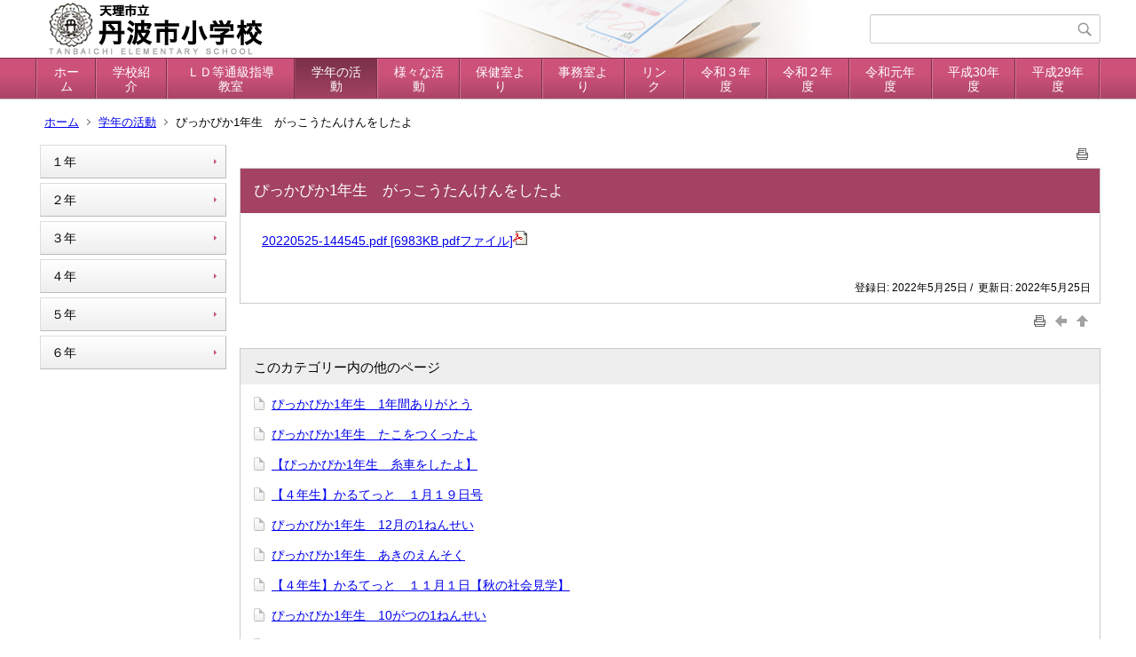

--- FILE ---
content_type: text/html;charset=UTF-8
request_url: https://ed.city.tenri.nara.jp/tanbaichi-el/index.cfm/7,4597,html
body_size: 12471
content:
<!DOCTYPE html>
<html lang="ja">
<head>
<meta http-equiv="x-ua-compatible" content="IE=edge">
<meta http-equiv="Content-Type" content="text/html; charset=UTF-8">
<meta http-equiv="Content-Script-Type" content="text/javascript">
<meta http-equiv="Content-Style-Type" content="text/css">
<meta name="viewport" content="width=device-width">


<!--[if lt IE 9]>
<script type="text/javascript" src="/tanbaichi-el/designs/designC_pink/html5.js"></script>
<style type="text/css">
article,aside,canvas,details,figcaption,figure,footer,header,hgroup,menu,nav,section,summary {display:block;}
</style>
<![endif]-->

<link id="cssMain" rel="stylesheet" type="text/css" href="/tanbaichi-el/designs/designC_pink/group.css" media="screen,print,projection,tv">

<link rel="shortcut icon" href="/tanbaichi-el/designs/designC_pink/favicon.ico">

<script type="text/javascript" src="/tanbaichi-el/designs/designC_pink/functions.js"></script>

<title>ぴっかぴか1年生　がっこうたんけんをしたよ - 天理市立丹波市小学校</title>
<meta name="copyright" content="Copyright 2026 天理市立丹波市小学校">
<meta name="author" content=" 天理市立丹波市小学校">
<meta name="description" content=" ">
<meta name="keywords" content=" ">


	<meta property="og:site_name" content="天理市立丹波市小学校">
	<meta property="og:title" content="ぴっかぴか1年生　がっこうたんけんをしたよ - 天理市立丹波市小学校">
	<meta property="og:description" content=" ">
	
			
			<meta property="og:url" content="https%3A%2F%2Fed.city.tenri.nara.jp%2Ftanbaichi-el%2Findex.cfm%2F7%2C4597%2Chtml">
			<meta property="og:type" content="article">
		
	<meta property="og:image" content="https://ed.city.tenri.nara.jp/tanbaichi-el/images/og_image.png">


<link rel="stylesheet" type="text/css" href="/tanbaichi-el/images/template/template.css">
<script type="text/javascript" src="/tanbaichi-el/common/testemail.js"></script>

</head>
<body id="PageBody">
<div class="headerArea">
<header>
	<a name="page_top"><img src="/tanbaichi-el/images/shim.gif" width="1" height="1" alt="ページの先頭です" title="ページの先頭です" class="voicenavi"></a>
	
	

	
	<div id="SiteTitle">
		<h1 id="TitleArea"><a href="/tanbaichi-el/index.cfm/1,html" title="ホーム"><img src="/tanbaichi-el/designs/designC_pink/images/logo.png" alt="ホーム" id="TitleImage"></a><span class="invisible">天理市立丹波市小学校</span></h1>
					<form action="/tanbaichi-el/common/search.cfm" method="post" id="SearchForm">
						<input type="hidden" name="csrfToken0" value="A8821C83F1BF60D4136C36CE5BADF6C4F9704CE5">
						<input type="hidden" name="HomeSearch" value="yes">
						
						
							<input type="search" maxlength="255" name="Criteria" value="" class="searchInputBox" id="searchInputBox">
						
							<input type="image" name="search" src="/tanbaichi-el/designs/designC_pink/images/search.png" alt="検索" class="searchSubmitImage">
						
					</form>
				
		
		
		
		
	</div>

	
	
			
			<div id="GlobalNavigation">
				
				
				<nav id="globalPrimaryMenu">
					<h2 class="invisible">Group NAV</h2>
					<ul class="globalPrimaryMenu">
					<li class="globalPrimaryMenu" id="grp1"><a href="/tanbaichi-el/index.cfm/1,html" title="公開コンテンツグループ" class="globalPrimaryMenu" lang="ja">ホーム</a></li> <li class="globalPrimaryMenu" id="grp6"><a href="/tanbaichi-el/index.cfm/6,html"  class="globalPrimaryMenu" lang="ja">学校紹介</a></li> <li class="globalPrimaryMenu" id="grp14"><a href="/tanbaichi-el/index.cfm/14,html"  class="globalPrimaryMenu" lang="ja">ＬＤ等通級指導教室</a></li> <li class="globalPrimaryMenu" id="grp7"><a href="/tanbaichi-el/index.cfm/7,html"  class="globalPrimaryMenuSelected" lang="ja">学年の活動</a></li> <li class="globalPrimaryMenu" id="grp9"><a href="/tanbaichi-el/index.cfm/9,html"  class="globalPrimaryMenu" lang="ja">様々な活動</a></li> <li class="globalPrimaryMenu" id="grp23"><a href="/tanbaichi-el/index.cfm/23,html"  class="globalPrimaryMenu" lang="ja">保健室より</a></li> <li class="globalPrimaryMenu" id="grp11"><a href="/tanbaichi-el/index.cfm/11,html"  class="globalPrimaryMenu" lang="ja">事務室より</a></li> <li class="globalPrimaryMenu" id="grp15"><a href="/tanbaichi-el/index.cfm/15,html"  class="globalPrimaryMenu" lang="ja">リンク</a></li> <li class="globalPrimaryMenu" id="grp33"><a href="/tanbaichi-el/index.cfm/33,html"  class="globalPrimaryMenu" lang="ja">令和３年度</a></li> <li class="globalPrimaryMenu" id="grp30"><a href="/tanbaichi-el/index.cfm/30,html"  class="globalPrimaryMenu" lang="ja">令和２年度</a></li> <li class="globalPrimaryMenu" id="grp25"><a href="/tanbaichi-el/index.cfm/25,html"  class="globalPrimaryMenu" lang="ja">令和元年度</a></li> <li class="globalPrimaryMenu" id="grp21"><a href="/tanbaichi-el/index.cfm/21,html"  class="globalPrimaryMenu" lang="ja">平成30年度</a></li> <li class="globalPrimaryMenu" id="grp22"><a href="/tanbaichi-el/index.cfm/22,html"  class="globalPrimaryMenu" lang="ja">平成29年度</a></li> 
					</ul>
				</nav>
				
		
			</div>
		
			
			<div id="BreadCrumbList">
				
				<nav class="BreadCrumbList">
					<h2 class="invisible">BreadCrumb</h2>
					
					
					<ul>
		
						<li><a href="/tanbaichi-el/index.cfm/1,html">ホーム</a></li>
					
					<li><a href="/tanbaichi-el/index.cfm/7,html">学年の活動</a></li>
				
			<li class="current">ぴっかぴか1年生　がっこうたんけんをしたよ</li>
		
					</ul>
				</nav>
			</div>
		
</header>
</div>


<div class="MainWrapper">

	
	
			
			<div id="Left">
				
				
			<div id="LocalNavigation">
		
			
			<nav>
				<h2 class="invisible">学年の活動</h2> 
			
		<ul class="localPrimaryMenu">
	
						<li class="localPrimaryMenu" id="cat17">
							
								<a href="/tanbaichi-el/index.cfm/7,0,17,html"  class="categoryMenu">１年</a>
							
						</li>
					
						<li class="localPrimaryMenu" id="cat18">
							
								<a href="/tanbaichi-el/index.cfm/7,0,18,html"  class="categoryMenu">２年</a>
							
						</li>
					
						<li class="localPrimaryMenu" id="cat19">
							
								<a href="/tanbaichi-el/index.cfm/7,0,19,html"  class="categoryMenu">３年</a>
							
						</li>
					
						<li class="localPrimaryMenu" id="cat20">
							
								<a href="/tanbaichi-el/index.cfm/7,0,20,html"  class="categoryMenu">４年</a>
							
						</li>
					
						<li class="localPrimaryMenu" id="cat21">
							
								<a href="/tanbaichi-el/index.cfm/7,0,21,html"  class="categoryMenu">５年</a>
							
						</li>
					
						<li class="localPrimaryMenu" id="cat22">
							
								<a href="/tanbaichi-el/index.cfm/7,0,22,html"  class="categoryMenu">６年</a>
							
						</li>
					
		</ul>
		
		</nav>
		</div> 
				
			</div>
		
	

	
	<div id="Main">
		
		
		<div class="pageTopOption">
			
			<a href="javascript:window.print();" title="印刷 - ぴっかぴか1年生　がっこうたんけんをしたよ">
				<img src="/tanbaichi-el/designs/designC_pink/images/print.gif" align="middle" alt="印刷 - ぴっかぴか1年生　がっこうたんけんをしたよ" border="0">
				
			</a>
		</div>
	
			
			
			<div class="content">
				
				<section>
				
				<!-- Title -->
					
					<h2 class="titleOfContent">
						ぴっかぴか1年生　がっこうたんけんをしたよ 
					</h2>
					
				
				
				
				<div class="contentBodyBox"><div class="contentBody">
					<p>&nbsp;<a title="20220525-144545.pdf [6983KB pdfファイル]" href="/tanbaichi-el/index.cfm/7,4597,c,html/4597/20220525-144545.pdf">20220525-144545.pdf [6983KB pdfファイル]<img alt="" border="0" src="/tanbaichi-el/images/icons/pdf.gif" ></a>&nbsp;</p> 
				</div></div>
				
				
					<div class="contentDate">
						登録日:&nbsp;2022年5月25日&nbsp;/&nbsp;
						更新日:&nbsp;2022年5月25日
					</div>
				
					
					</section>
			</div>
		
<div class="pageBottomOption">
	
			<a href="javascript:window.print();" title="印刷 - ぴっかぴか1年生　がっこうたんけんをしたよ">
				<img src="/tanbaichi-el/designs/designC_pink/images/print.gif" align="middle" alt="印刷 - ぴっかぴか1年生　がっこうたんけんをしたよ" border="0">
				
			</a>
		
			<a href="javascript:history.back()" title="戻る">
				<img src="/tanbaichi-el/designs/designC_pink/images/back.gif" align="middle" alt="戻る" border="0">
				
			</a>
		
			<a href="#page_top">
				<img src="/tanbaichi-el/designs/designC_pink/images/up.gif" align="middle" alt="ページの先頭" border="0">
				
			</a>
		
</div>



<div class="contextPages">
		
		<div class="contextPagesTitle">
			このカテゴリー内の他のページ
		</div>
		
	<ol class="contextPagesList">
		
					<li>
						
							<a href="/tanbaichi-el/index.cfm/7,4696,html" >
								ぴっかぴか1年生　1年間ありがとう
							</a>
						
					</li>
				
					<li>
						
							<a href="/tanbaichi-el/index.cfm/7,4692,html" >
								ぴっかぴか1年生　たこをつくったよ
							</a>
						
					</li>
				
					<li>
						
							<a href="/tanbaichi-el/index.cfm/7,4689,html" >
								【ぴっかぴか1年生　糸車をしたよ】
							</a>
						
					</li>
				
					<li>
						
							<a href="/tanbaichi-el/index.cfm/7,4683,html" >
								【４年生】かるてっと　１月１９日号
							</a>
						
					</li>
				
					<li>
						
							<a href="/tanbaichi-el/index.cfm/7,4678,html" >
								ぴっかぴか1年生　12月の1ねんせい
							</a>
						
					</li>
				
					<li>
						
							<a href="/tanbaichi-el/index.cfm/7,4665,html" >
								ぴっかぴか1年生　あきのえんそく
							</a>
						
					</li>
				
					<li>
						
							<a href="/tanbaichi-el/index.cfm/7,4655,html" >
								【４年生】かるてっと　１１月１日【秋の社会見学】
							</a>
						
					</li>
				
					<li>
						
							<a href="/tanbaichi-el/index.cfm/7,4649,html" >
								ぴっかぴか1年生　10がつの1ねんせい
							</a>
						
					</li>
				
					<li>
						
							<a href="/tanbaichi-el/index.cfm/7,4640,html" >
								ぴっかぴか1年生　うんどうかい！！
							</a>
						
					</li>
				
					<li>
						
							<a href="/tanbaichi-el/index.cfm/7,4636,html" >
								ぴっかぴか1年生　2がっきがスタートしたよ
							</a>
						
					</li>
				
					<li>
						
							<a href="/tanbaichi-el/index.cfm/7,4623,html" >
								ぴっかぴか1年生　ぷーるにはいったよ
							</a>
						
					</li>
				
					<li>
						
							<a href="/tanbaichi-el/index.cfm/7,4612,html" >
								ぴっかぴか1年生　6ねんせいにたすけてもらったよ
							</a>
						
					</li>
				
					<li>
						
							<a href="/tanbaichi-el/index.cfm/7,4600,html" >
								ぴっかぴか1年生　こうえんたんけんをしたよ
							</a>
						
					</li>
				
					<li class="current">ぴっかぴか1年生　がっこうたんけんをしたよ</li>
				
					<li>
						
							<a href="/tanbaichi-el/index.cfm/7,4594,html" >
								ぴっかぴか1年生　えんそくにいったよ　～うだ・アニマルパーク～
							</a>
						
					</li>
				
					<li>
						
							<a href="/tanbaichi-el/index.cfm/7,4587,html" >
								【２年生】楽しかったね！春の遠足～宇陀アニマルパーク～
							</a>
						
					</li>
				
					<li>
						
							<a href="/tanbaichi-el/index.cfm/7,4583,html" >
								ぴっかぴか1年生　あさがおをそだてるよ
							</a>
						
					</li>
				
					<li>
						
							<a href="/tanbaichi-el/index.cfm/7,4564,html" >
								ぴっかぴか1年生　からだをいっぱいつかったよ
							</a>
						
					</li>
				
	</ol>
</div>

<!-- AssetNow ::: End page content -->




</div><!-- /id="Main"> -->




</div>



<div class="footerArea">
	<footer>
		
		<nav id="SiteNavigation">
			<h2 class="invisible">Site Navigation</h2>
			<ul class="footer">
				
					<li>
						All Rights Reserved.&nbsp;Copyright&nbsp;&copy;&nbsp;2026&nbsp;天理市立丹波市小学校
					</li>
				
					<li>
						
							<a href="/tanbaichi-el/index.cfm?sitemap=7,4597,html">サイトマップ</a>
						
					</li>
				
					<li>
						
							<a href="/tanbaichi-el/custom/index.cfm?2026011823361798" title="メンバー向けコンテンツを見るにはログインが必要です">
								ログイン</a>
						
					</li>
				
			</ul>
		</nav>
		
	</footer>
</div>




</body>
</html>